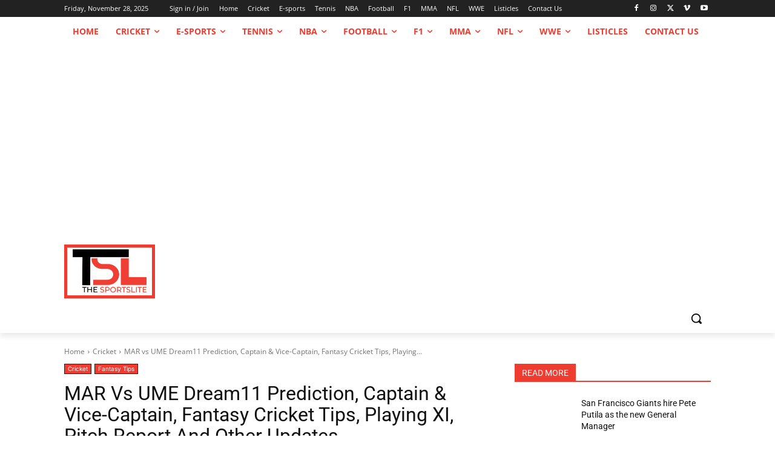

--- FILE ---
content_type: text/html; charset=utf-8
request_url: https://www.google.com/recaptcha/api2/aframe
body_size: 267
content:
<!DOCTYPE HTML><html><head><meta http-equiv="content-type" content="text/html; charset=UTF-8"></head><body><script nonce="xbpEx7beBNKRl8Rr38gwtQ">/** Anti-fraud and anti-abuse applications only. See google.com/recaptcha */ try{var clients={'sodar':'https://pagead2.googlesyndication.com/pagead/sodar?'};window.addEventListener("message",function(a){try{if(a.source===window.parent){var b=JSON.parse(a.data);var c=clients[b['id']];if(c){var d=document.createElement('img');d.src=c+b['params']+'&rc='+(localStorage.getItem("rc::a")?sessionStorage.getItem("rc::b"):"");window.document.body.appendChild(d);sessionStorage.setItem("rc::e",parseInt(sessionStorage.getItem("rc::e")||0)+1);localStorage.setItem("rc::h",'1764324555836');}}}catch(b){}});window.parent.postMessage("_grecaptcha_ready", "*");}catch(b){}</script></body></html>